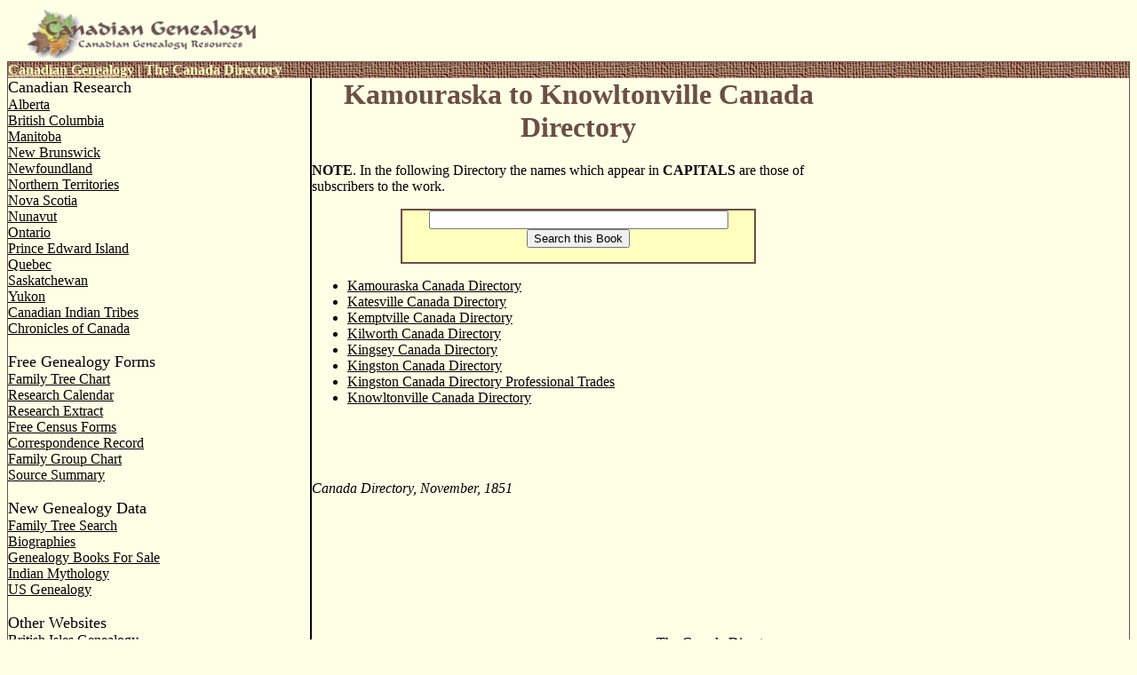

--- FILE ---
content_type: text/html
request_url: https://canadiangenealogy.net/directory/kamouraska_knowltonville.htm
body_size: 2864
content:
<html>



<!-- #BeginTemplate "../template.dwt" -->



<head>

<meta http-equiv="Content-Language" content="en-us">

<meta name="GENERATOR" content="Microsoft FrontPage 6.0">

<meta name="ProgId" content="FrontPage.Editor.Document">

<meta http-equiv="Content-Type" content="text/html; charset=windows-1252">

<!-- #BeginEditable "doctitle" -->

<title>Kamouraska to Knowltonville Canada Directory</title>
<meta name="keywords" content="Kamouraska to Knowltonville Canada Directory">
<meta name="description" content="Kamouraska to Knowltonville Canada Directory">

<!-- #EndEditable -->

<style>

<!--

.category_links {font-weight:bold; font-face:Arial MT,Arial,Helvetica; font-size:12; text-decoration:none;}

a:link {color:black; }

-->

</style>

</head>

<body link="#6B4F45" vlink="#6B4F45" alink="#006600" bgcolor="#FFFFE6">

<div align="center">
<table border="0" cellpadding="0" cellspacing="0" width="100%" id="table6">
<tr>
<td width="87%" valign="middle">
<div align="center">
<table border="0" cellspacing="1" width="100%" id="table15">
<tr>
<td width="300">
<p align="center">
<img border="0" src="http://www.canadiangenealogy.net/images/smlogo2.gif" width="263" height="57" align="absmiddle"></p>
</td>
<td align="center">
<center>
<script type="text/javascript" language="javascript" src="http://www.kqzyfj.com/placeholder-2356979?target=_top&mouseover=N"></script>
</center>
</td>
</tr>
</table>


<div align="center">

	<table border="0" cellpadding="0" cellspacing="0" width="100%" id="table1" style="border-width:1px; " bordercolor="#6B4F45">

		<tr>

			<td colspan="2" valign="top" background="../images/lineback.jpg"><!-- #BeginEditable "navagation" --><b><font color="#FFFFBF" face="Book Antiqua">
			<a href="../index.htm"><font color="#FFFFBF"><span style="text-decoration: none">Canadian 
			Genealogy</span></font></a> 
			|
			<a href="../canada_directory.htm" style="text-decoration: none">
			<font color="#FFFFBF">The Canada Directory</font></a><font color="#FFFFBF"> 
			</font></font></b><!-- #EndEditable --></td>

		</tr>

		<tr>

			<td valign="top" width="27%" style="border-right-style: solid; border-right-width: 1px"><!-- #BeginEditable "leftside" --><p><p style="margin-top: 0; margin-bottom: 0"><font face="Book Antiqua" size="4">Canadian 
Research</font></p>
<p style="margin-top: 0; margin-bottom: 0">
<a href="http://www.canadiangenealogy.net/alberta/index.htm">Alberta</a></p>
<p style="margin-top: 0; margin-bottom: 0">
<a href="http://www.canadiangenealogy.net/britcolumbia/index.htm">British 
Columbia</a></p>
<p style="margin-top: 0; margin-bottom: 0">
<a href="http://www.canadiangenealogy.net/manitoba/index.htm">Manitoba</a></p>
<p style="margin-top: 0; margin-bottom: 0">
<a href="http://www.canadiangenealogy.net/newbrunswick/index.htm">New Brunswick</a></p>
<p style="margin-top: 0; margin-bottom: 0">
<a href="http://www.canadiangenealogy.net/newfoundland/index.htm">Newfoundland</a></p>
<p style="margin-top: 0; margin-bottom: 0">
<a href="http://www.canadiangenealogy.net/northterritories/index.htm">Northern 
Territories</a></p>
<p style="margin-top: 0; margin-bottom: 0">
<a href="http://www.canadiangenealogy.net/novascotia/index.htm">Nova Scotia</a></p>
<p style="margin-top: 0; margin-bottom: 0">
<a href="http://www.canadiangenealogy.net/nunavut/index.htm">Nunavut</a></p>
<p style="margin-top: 0; margin-bottom: 0">
<a href="http://www.canadiangenealogy.net/ontario/index.htm">Ontario</a></p>
<p style="margin-top: 0; margin-bottom: 0">
<a href="http://www.canadiangenealogy.net/princeedward/index.htm">Prince Edward 
Island</a></p>
<p style="margin-top: 0; margin-bottom: 0">
<a href="http://www.canadiangenealogy.net/quebec/index.htm">Quebec</a></p>
<p style="margin-top: 0; margin-bottom: 0">
<a href="http://www.canadiangenealogy.net/saskatchewan/index.htm">Saskatchewan</a></p>
<p style="margin-top: 0; margin-bottom: 0">
<a href="http://www.canadiangenealogy.net/yukon/index.htm">Yukon</a></p>
<p style="margin-top: 0; margin-bottom: 0">
<a href="http://www.canadiangenealogy.net/indians/index.htm">Canadian Indian 
Tribes</a></p>
<p style="margin-top: 0; margin-bottom: 0">
<a href="http://www.canadiangenealogy.net/chronicles_canada.htm">Chronicles of 
Canada</a></p>
<p style="margin-top: 0; margin-bottom: 0">&nbsp;</p>
<p style="margin-top: 0; margin-bottom: 0"><font face="Book Antiqua"><font size="4">Free Genealogy Forms</font><br>
</font><a href="../family_tree_chart.htm">Family Tree 
									Chart</a> <br>
<a href="../research_calendar.htm">Research 
									Calendar</a> <br>
<a href="../research_extract_sheets.htm">Research Extract</a>
<br>
<a href="../free_census_forms.htm">Free Census 
									Forms</a><br>
<a href="../free_correspondence_record.htm">Correspondence Record</a>
<br>
<a href="../free_family_group_charts.htm">Family Group Chart</a>
<br>
<a href="../free_source_summary.htm">Source 
									Summary</a></p><p style="margin-top: 0; margin-bottom: 0">&nbsp;</p><p style="margin-top: 0; margin-bottom: 0"><font size="4">New Genealogy Data</font><br>
<a href="http://www.accessgenealogy.com/search/index.php">Family Tree Search</a><br>
<a href="http://www.accessgenealogy.com/biography.htm">Biographies</a></p><p style="MARGIN-TOP: 0px; MARGIN-BOTTOM: 0px" align="left">
<a target="_blank" href="http://www.genealogybooks.org">Genealogy Books For Sale</a><p style="MARGIN-TOP: 0px; MARGIN-BOTTOM: 0px" align="left">
<a href="http://www.indianmythology.org/">Indian Mythology</a><p style="MARGIN-TOP: 0px; MARGIN-BOTTOM: 0px" align="left">
<a href="http://www.accessgenealogy.com">US Genealogy</a><p style="MARGIN-TOP: 0px; MARGIN-BOTTOM: 0px" align="left">
&nbsp;<p style="MARGIN-TOP: 0px; MARGIN-BOTTOM: 0px" align="left">
<font size="4">Other Websites</font><br>
<a href="http://www.bigenealogy.com/">British Isles Genealogy</a><br>
<a href="http://www.australiangenealogy.org/">Australian Genealogy</a><p style="margin-top: 0; margin-bottom: 0">&nbsp;</p>
<p style="margin-top: 0; margin-bottom: 0" align="center">
<img border="0" src="../images/leaficon.gif" width="30" height="30"><img border="0" src="../images/leaficon.gif" width="30" height="30"><img border="0" src="../images/leaficon.gif" width="30" height="30"><br>
<font face="Book Antiqua">FREE Web Site Hosting at<br>
<a href="http://www.canadiangenealogy.net/ahgp/free_web_site_hosting.htm">
Canadian Genealogy</a></font></p><p style="margin-top: 0; margin-bottom: 0" align="center">
&nbsp;</p><p align="center"></p>
			</p>
			<p><p style="margin-top: 0; margin-bottom: 0"><font face="Book Antiqua" size="4">Canadian 
Research</font></p>
<p style="margin-top: 0; margin-bottom: 0">
<a href="http://www.canadiangenealogy.net/alberta/index.htm">Alberta</a></p>
<p style="margin-top: 0; margin-bottom: 0">
<a href="http://www.canadiangenealogy.net/britcolumbia/index.htm">British 
Columbia</a></p>
<p style="margin-top: 0; margin-bottom: 0">
<a href="http://www.canadiangenealogy.net/manitoba/index.htm">Manitoba</a></p>
<p style="margin-top: 0; margin-bottom: 0">
<a href="http://www.canadiangenealogy.net/newbrunswick/index.htm">New Brunswick</a></p>
<p style="margin-top: 0; margin-bottom: 0">
<a href="http://www.canadiangenealogy.net/newfoundland/index.htm">Newfoundland</a></p>
<p style="margin-top: 0; margin-bottom: 0">
<a href="http://www.canadiangenealogy.net/northterritories/index.htm">Northern 
Territories</a></p>
<p style="margin-top: 0; margin-bottom: 0">
<a href="http://www.canadiangenealogy.net/novascotia/index.htm">Nova Scotia</a></p>
<p style="margin-top: 0; margin-bottom: 0">
<a href="http://www.canadiangenealogy.net/nunavut/index.htm">Nunavut</a></p>
<p style="margin-top: 0; margin-bottom: 0">
<a href="http://www.canadiangenealogy.net/ontario/index.htm">Ontario</a></p>
<p style="margin-top: 0; margin-bottom: 0">
<a href="http://www.canadiangenealogy.net/princeedward/index.htm">Prince Edward 
Island</a></p>
<p style="margin-top: 0; margin-bottom: 0">
<a href="http://www.canadiangenealogy.net/quebec/index.htm">Quebec</a></p>
<p style="margin-top: 0; margin-bottom: 0">
<a href="http://www.canadiangenealogy.net/saskatchewan/index.htm">Saskatchewan</a></p>
<p style="margin-top: 0; margin-bottom: 0">
<a href="http://www.canadiangenealogy.net/yukon/index.htm">Yukon</a></p>
<p style="margin-top: 0; margin-bottom: 0">
<a href="http://www.canadiangenealogy.net/indians/index.htm">Canadian Indian 
Tribes</a></p>
<p style="margin-top: 0; margin-bottom: 0">
<a href="http://www.canadiangenealogy.net/chronicles_canada.htm">Chronicles of 
Canada</a></p>
<p style="margin-top: 0; margin-bottom: 0">&nbsp;</p>
<p style="margin-top: 0; margin-bottom: 0"><font face="Book Antiqua"><font size="4">Free Genealogy Forms</font><br>
</font><a href="../family_tree_chart.htm">Family Tree 
									Chart</a> <br>
<a href="../research_calendar.htm">Research 
									Calendar</a> <br>
<a href="../research_extract_sheets.htm">Research Extract</a>
<br>
<a href="../free_census_forms.htm">Free Census 
									Forms</a><br>
<a href="../free_correspondence_record.htm">Correspondence Record</a>
<br>
<a href="../free_family_group_charts.htm">Family Group Chart</a>
<br>
<a href="../free_source_summary.htm">Source 
									Summary</a></p><p style="margin-top: 0; margin-bottom: 0">&nbsp;</p><p style="margin-top: 0; margin-bottom: 0"><font size="4">New Genealogy Data</font><br>
<a href="http://www.accessgenealogy.com/search/index.php">Family Tree Search</a><br>
<a href="http://www.accessgenealogy.com/biography.htm">Biographies</a></p><p style="MARGIN-TOP: 0px; MARGIN-BOTTOM: 0px" align="left">
<a target="_blank" href="http://www.genealogybooks.org">Genealogy Books For Sale</a><p style="MARGIN-TOP: 0px; MARGIN-BOTTOM: 0px" align="left">
<a href="http://www.indianmythology.org/">Indian Mythology</a><p style="MARGIN-TOP: 0px; MARGIN-BOTTOM: 0px" align="left">
<a href="http://www.accessgenealogy.com">US Genealogy</a><p style="MARGIN-TOP: 0px; MARGIN-BOTTOM: 0px" align="left">
&nbsp;<p style="MARGIN-TOP: 0px; MARGIN-BOTTOM: 0px" align="left">
<font size="4">Other Websites</font><br>
<a href="http://www.bigenealogy.com/">British Isles Genealogy</a><br>
<a href="http://www.australiangenealogy.org/">Australian Genealogy</a><p style="margin-top: 0; margin-bottom: 0">&nbsp;</p>
<p style="margin-top: 0; margin-bottom: 0" align="center">
<img border="0" src="../images/leaficon.gif" width="30" height="30"><img border="0" src="../images/leaficon.gif" width="30" height="30"><img border="0" src="../images/leaficon.gif" width="30" height="30"><br>
<font face="Book Antiqua">FREE Web Site Hosting at<br>
<a href="http://www.canadiangenealogy.net/ahgp/free_web_site_hosting.htm">
Canadian Genealogy</a></font></p><p style="margin-top: 0; margin-bottom: 0" align="center">
&nbsp;</p><p align="center"></p>
			<p>&nbsp;</p>
			<p></p>

<!-- #EndEditable -->

			<p>&nbsp;</td>

			<td valign="top" width="73%" style="border-bottom-style: none; border-bottom-width: medium; border-left-style:solid; border-left-width:1px">

<div style="float: right; padding: 10px; margin: 0px;">
<script type="text/javascript"><!--
google_ad_client = "pub-2661054029950069";
google_alternate_color = "f3f2de";
google_ad_width = 300;
google_ad_height = 250;
google_ad_format = "300x250_as";
google_ad_type = "text_image";
google_ad_channel ="";
google_color_border = "f3f2de";
google_color_bg = "FFFFE6";
google_color_link = "C5784A";
google_color_url = "008000";
google_color_text = "000000";
//--></script>
<script type="text/javascript"
  src="http://pagead2.googlesyndication.com/pagead/show_ads.js">
</script>
</div>

			<h1 align="center"><!-- #BeginEditable "title" -->

			<font color="#6B4F45">Kamouraska to Knowltonville Canada Directory</font><!-- #EndEditable --></h1><!-- #BeginEditable "content" -->

			<p><b>NOTE</b>. In the following Directory the names 
			which appear in <b>CAPITALS</b> are those of subscribers to the 
			work.</p>
			<div align="center">
				<table id="table7" borderColor="#6B4F45" cellSpacing="0" cellPadding="0" width="400" bgColor="#FFFFBF" border="1">
					<tr>
						<td align="middle">
						<form method="post" action="http://www.accessgenealogy.com/scripts/data/database.cgi">
							<input type="hidden" value="Data" name="file">
							<input type="hidden" value="SearchBook" name="report">
							<input type="hidden" value="The Canada Directory, containing the names of the professional and business men of every description, in the cities, towns, and principal villages of Canada. November 1851" name="Book">
							<input size="40" name="SearchTerm">
							<input type="submit" value="Search this Book"> 
						</form>
						</td>
					</tr>
				</table>
			</div>
			<ul>
				<li>
				<a href="http://www.accessgenealogy.com/scripts/data/database.cgi?file=Data&report=SingleArticle&ArticleID=0032536">
				Kamouraska Canada Directory</a> </li>
				<li>
				<a href="http://www.accessgenealogy.com/scripts/data/database.cgi?file=Data&report=SingleArticle&ArticleID=0032537">
				Katesville Canada Directory</a> </li>
				<li>
				<a href="http://www.accessgenealogy.com/scripts/data/database.cgi?file=Data&report=SingleArticle&ArticleID=0032538">
				Kemptville Canada Directory</a> </li>
				<li>
				<a href="http://www.accessgenealogy.com/scripts/data/database.cgi?file=Data&report=SingleArticle&ArticleID=0032539">
				Kilworth Canada Directory</a> </li>
				<li>
				<a href="http://www.accessgenealogy.com/scripts/data/database.cgi?file=Data&report=SingleArticle&ArticleID=0032540">
				Kingsey Canada Directory</a> </li>
				<li>
				<a href="http://www.accessgenealogy.com/scripts/data/database.cgi?file=Data&report=SingleArticle&ArticleID=0032541">
				Kingston Canada Directory</a> </li>
				<li>
				<a href="http://www.accessgenealogy.com/scripts/data/database.cgi?file=Data&report=SingleArticle&ArticleID=0032542">
				Kingston Canada Directory Professional Trades</a> </li>
				<li>
				<a href="http://www.accessgenealogy.com/scripts/data/database.cgi?file=Data&report=SingleArticle&ArticleID=0032543">
				Knowltonville Canada Directory</a><p></li>
			</ul>
			<p align="left">&nbsp;</p>
			<p align="left">&nbsp;</p>
			<p align="left"><i>Canada Directory, November, 1851</i></p>
			
</p><!-- #EndEditable -->

			

<!-- #BeginEditable "google" --><script type="text/javascript"><!--
google_ad_client = "pub-2661054029950069";
google_alternate_color = "f3f2de";
google_ad_width = 728;
google_ad_height = 90;
google_ad_format = "728x90_as";
google_ad_type = "text_image";
google_ad_channel ="";
google_color_border = ["74584A","F3F2DE"];
google_color_bg = "FFFFE6";
google_color_link = "C5784A";
google_color_url = "008000";
google_color_text = "000000";
//--></script>
<script type="text/javascript"
  src="http://pagead2.googlesyndication.com/pagead/show_ads.js">
</script>
<p align="center">&nbsp;</p>

<!-- #EndEditable -->

			<p align="center">

<!-- #BeginEditable "link" -->

			<a href="../canada_directory.htm">The Canada Directory&nbsp;</a><!-- #EndEditable --></td>

		</tr>

	</table>

</div>

<div align="center">

	<div align="center">

		<hr color="#6B4F45">

		<table border="0" cellspacing="0" width="871" cellpadding="0">

			<tr>

				<td width="290" valign="middle">

				<p align="center">

				<img border="0" src="../images/leaficon.gif" width="30" height="30"><font face="Book Antiqua"><b><a href="/submit.htm">Add/Correct 

				a Link</a></b></font></td>

				<td width="290">

<form method="get" action="/search/search.pl">

<table cellpadding="4" cellspacing="1" align="center" bgcolor="#FFFFE6"><tr><td>

<table align="center" border="0" cellpadding="2">

<tr>

	<td align="center">

		<label for="fdse_Match">Match</label>

		<select name="Match" id="fdse_Match"><option value="1">All</option><option selected="selected" value="0">Any</option></select>

		<label for="fdse_Realm"> term in Search Index:</label><select name="Realm" id="fdse_Realm">

		<option selected="selected" value="All">[ All ]</option>	<option value="My Realm 1">My Realm 1</option>

</select>

	</td>

</tr>

</table>

<table align="center" border="0" cellpadding="2">

<tr>

	<td valign="middle" align="right" style="font-weight:bold"><label for="fdse_Terms">Keywords:</label></td>

	<td valign="middle"><tt><input value="" name="Terms" size="25" style="font-family:monospace" id="fdse_Terms" /></tt></td>

	<td valign="middle" align="left"><input type="submit" class="submit" value="Search" /></td>

</tr>

</table></td></tr></table>

</form>

				</td>

				<td width="291">

				<p align="center">

				<img border="0" src="../images/leaficon.gif" width="30" height="30">

				<b><font face="Book Antiqua"><a href="/submit.htm">Comments/Submit Data</a></font></b></td>

			</tr>

		</table>

		<hr color="#6B4F45">

	</div>

	</div>

<p align="center"><p align="center"><font size="2">Copyright 2002-2026 by </font>
Canadian Genealogy<font size="2"><br>
The WebPages may be linked to but shall not be reproduced on another site without 
written permission.</font></p>
</noscript>
<br>

<img src="http://www.tqlkg.com/image-2548552-10470501" width="1" height="1" border="0"/>
</body></html></p>




	<!-- #EndTemplate -->


--- FILE ---
content_type: text/html; charset=utf-8
request_url: https://www.google.com/recaptcha/api2/aframe
body_size: 266
content:
<!DOCTYPE HTML><html><head><meta http-equiv="content-type" content="text/html; charset=UTF-8"></head><body><script nonce="Gz1ddAnnS8GwEODeSl7zmg">/** Anti-fraud and anti-abuse applications only. See google.com/recaptcha */ try{var clients={'sodar':'https://pagead2.googlesyndication.com/pagead/sodar?'};window.addEventListener("message",function(a){try{if(a.source===window.parent){var b=JSON.parse(a.data);var c=clients[b['id']];if(c){var d=document.createElement('img');d.src=c+b['params']+'&rc='+(localStorage.getItem("rc::a")?sessionStorage.getItem("rc::b"):"");window.document.body.appendChild(d);sessionStorage.setItem("rc::e",parseInt(sessionStorage.getItem("rc::e")||0)+1);localStorage.setItem("rc::h",'1768774046512');}}}catch(b){}});window.parent.postMessage("_grecaptcha_ready", "*");}catch(b){}</script></body></html>